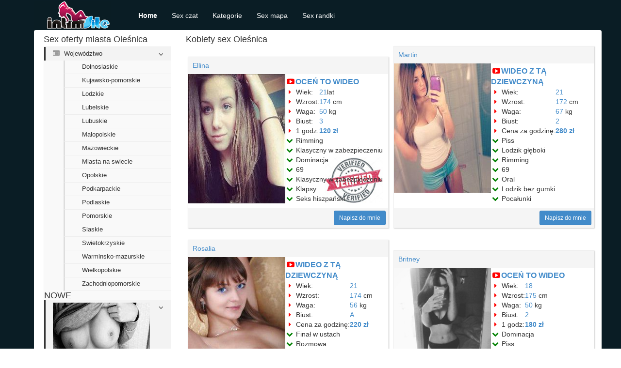

--- FILE ---
content_type: text/html
request_url: https://hostinganddomain.in/dolnoslaskie/kobiety-sex-olenica.php
body_size: 5794
content:
<!DOCTYPE html>
<html lang="pl">
    <head>
        <title>Sex oferty miasta Oleśnica | Serwis erotyczny - HOSTINGANDDOMAIN.IN</title>
         
		 
<link rel="shortcut icon" type="image/ico" href="/favicon.ico" />
		<meta charset="UTF-8"/>
        <meta name="viewport" content="width=device-width, initial-scale=1">
        <meta name="csrf-param" content="_csrf">
    <meta name="csrf-token" content="SzdVLlZyVlcAegQDBjcTOHN/ClRkIgUuBwZhfRpLLzwkQDFMCQU.Mw==">
        <meta name="keywords" content="Kobiety, sex, Oleśnica, Miłość klasyczna">
<meta name="description" content="Czy spotkałeś kogoś takiego? Zapraszam, przy mnie nie ma miejsca na rozczarowania. Chcesz mnie??? Oleśnica">
<link href="https://HOSTINGANDDOMAIN.IN/assets/28246117/css/bootstrap.min.css" rel="stylesheet">
<link href="https://HOSTINGANDDOMAIN.IN/assets/955116b/css/style.css" rel="stylesheet">
<link href="https://HOSTINGANDDOMAIN.IN/assets/cfab4196/css/font-awesome.min.css" rel="stylesheet">
<script src="https://HOSTINGANDDOMAIN.IN/assets/dd2c9731/jquery.min.js"></script>    </head>
    <body>
<!-- Go to www.addthis.com/dashboard to customize your tools --> <script type="text/javascript" src="//s7.addthis.com/js/300/addthis_widget.js#pubid=ra-5f51204a59c4c3d8"></script>
                <nav id="w0" class="makyw nadod" role="navigation"><div class="fahyj"><div class="faca"><button type="button" class="cibituz" data-toggle="collapse" data-target="#w0-collapse"><span class="nyqo">Toggle navigation</span>
<span class="zopyx"></span>
<span class="zopyx"></span>
<span class="zopyx"></span></button><a class="wixyd" href="https://HOSTINGANDDOMAIN.IN"><div class="gyjacuq najuf qeloc"></div></a></div><div id="w0-collapse" class="tisesir bugy"><ul id="w1" class="zotuli borusas kivu"><li class="reky"><a href="https://HOSTINGANDDOMAIN.IN">Home</a></li>
<li><a href="https://HOSTINGANDDOMAIN.IN/chat.html">Sex czat</a></li>
<li><a href="https://HOSTINGANDDOMAIN.IN/wojewodztwo.html">Kategorie</a></li>
<li><a href="https://HOSTINGANDDOMAIN.IN/map1.php">Sex mapa</a></li>
<li><a href="https://HOSTINGANDDOMAIN.IN/dziewczyna.php">Sex randki</a></li></ul>

        </div>
        <div class="pile fahyj">
            <div class="fahyj xogajyq">
    <div class="fitu">
        <div class="dabirem qeloc najuf">
            <div class="gopid">
    <h3 class="jasu huhaz">Sex oferty miasta Oleśnica</h3>
        <ul class="xysumyw" style="margin-bottom:10px;">
                    <li>
                <a data-toggle="collapse" href="#jobcol"><i class="popy loja"></i> Województwo</a>
                <ul id="jobcol" class="taky qixah tisesir puxyqi">
                    <li><ul>
<li><a href="https://HOSTINGANDDOMAIN.IN/dolnoslaskie/">Dolnoslaskie</a></li>
<li><a href="https://HOSTINGANDDOMAIN.IN/kujawsko-pomorskie/">Kujawsko-pomorskie</a></li>
<li><a href="https://HOSTINGANDDOMAIN.IN/lodzkie/">Lodzkie</a></li>
<li><a href="https://HOSTINGANDDOMAIN.IN/lubelskie/">Lubelskie</a></li>
<li><a href="https://HOSTINGANDDOMAIN.IN/lubuskie/">Lubuskie</a></li>
<li><a href="https://HOSTINGANDDOMAIN.IN/malopolskie/">Malopolskie</a></li>
<li><a href="https://HOSTINGANDDOMAIN.IN/mazowieckie/">Mazowieckie</a></li>
<li><a href="https://HOSTINGANDDOMAIN.IN/miasta-na-swiecie/">Miasta na swiecie</a></li>
<li><a href="https://HOSTINGANDDOMAIN.IN/opolskie/">Opolskie</a></li>
<li><a href="https://HOSTINGANDDOMAIN.IN/podkarpackie/">Podkarpackie</a></li>
<li><a href="https://HOSTINGANDDOMAIN.IN/podlaskie/">Podlaskie</a></li>
<li><a href="https://HOSTINGANDDOMAIN.IN/pomorskie/">Pomorskie</a></li>
<li><a href="https://HOSTINGANDDOMAIN.IN/slaskie/">Slaskie</a></li>
<li><a href="https://HOSTINGANDDOMAIN.IN/swietokrzyskie/">Swietokrzyskie</a></li>
<li><a href="https://HOSTINGANDDOMAIN.IN/warminsko-mazurskie/">Warminsko-mazurskie</a></li>
<li><a href="https://HOSTINGANDDOMAIN.IN/wielkopolskie/">Wielkopolskie</a></li>
<li><a href="https://HOSTINGANDDOMAIN.IN/zachodniopomorskie/">Zachodniopomorskie</a></li>
</ul>
</li>                </ul>
            </li>				    
			<h3 class="jasu huhaz">NOWE</h3>
             <li>   <a href="https://HOSTINGANDDOMAIN.IN/dziewczyna.php" target="_blank">
                                   <img src="https://HOSTINGANDDOMAIN.IN/image/773156-big-1-1460851200.jpg" alt="Prostytutka Alina Oleśnica">
                                </a></li> 
<li>   <a href="https://HOSTINGANDDOMAIN.IN/dziewczyna.php" target="_blank">
                                   <img src="https://HOSTINGANDDOMAIN.IN/image/thumb_1431036602906.jpg" alt="Kobieta Edita Oleśnica">
                                </a></li>
<li>   <a href="https://HOSTINGANDDOMAIN.IN/dziewczyna.php" target="_blank">
                                   <img src="https://HOSTINGANDDOMAIN.IN/image/775581-big-1-1461110400.jpg" alt="Dziwka Gemma Oleśnica">
                                </a></li>
<li>   <a href="https://HOSTINGANDDOMAIN.IN/dziewczyna.php" target="_blank">
                                   <img src="https://HOSTINGANDDOMAIN.IN/image/789726-big-1-1462579200.jpg" alt="Prostytutka Larissa Oleśnica">
                                </a></li>
<li>   <a href="https://HOSTINGANDDOMAIN.IN/dziewczyna.php" target="_blank">
                                   <img src="https://HOSTINGANDDOMAIN.IN/image/791804-big-1-1462752000.jpg" alt="Prostytutka Juliet Oleśnica">
                                </a></li>
<li>   <a href="https://HOSTINGANDDOMAIN.IN/dziewczyna.php" target="_blank">
                                   <img src="https://HOSTINGANDDOMAIN.IN/image/792201-big-1-1462838400.jpg" alt="Pani Elena Oleśnica">
                                </a></li>								
	</ul>

</div>
        </div>
<div class="nypo">
            <h1>Kobiety sex Oleśnica</h1>
            <div class="xizuq lyzozis">                
                <div class="zaxi lisam">
    <div class="kovoco"><h2><a href="https://HOSTINGANDDOMAIN.IN/dziewczyna.php">Ellina</a></h2></div>
    <div class="jyqo">
        <div class="cahu">
            <div class="fehazob">
   <a href="https://HOSTINGANDDOMAIN.IN/dziewczyna.php" target="_blank">
                                   <img src="https://HOSTINGANDDOMAIN.IN/image/774118-big-1-1460937600.jpg" alt="Pani Nadine Oleśnica">
                                </a>                             
            </div>
            <div class="fehazob zifapat davac">
                <div class="jyqo xogajyq">
                    <div class="cahu">
                        <div class="fehazob fixyfuf"><i class="popy bupod wyfe"></i><span><a href="https://HOSTINGANDDOMAIN.IN/dziewczyna.php">OCEŃ TO WIDEO</a></span></div> 
                    </div>
                </div>
                <div class="jyqo">
                                            <div class="cahu">
                            <div class="fehazob"><i class="popy cizefur wyfe"></i> Wiek:&nbsp;&nbsp;</div>
                            <div class="fehazob"><a href="#">21</a>lat</div>
                        </div>
                                                                    <div class="cahu">
                            <div class="fehazob"><i class="popy cizefur wyfe"></i> Wzrost:</div>
                            <div class="fehazob"><a href="#">174</a> cm</div>
                        </div>
                                                                    <div class="cahu">
                            <div class="fehazob"><i class="popy cizefur wyfe"></i> Waga:</div>
                            <div class="fehazob"><a href="#">50</a> kg</div>
                        </div>
                                                                    <div class="cahu">
                            <div class="fehazob"><i class="popy cizefur wyfe"></i> Biust:</div>
                            <div class="fehazob"><a href="#">3</a></div>
                        </div>
                                                                    <div class="cahu">
                            <div class="fehazob"><i class="popy cizefur wyfe"></i> 1 godz:</div>
                            <div class="fehazob">
                                <strong>
                                    <a href="#">120 zł</a>                                </strong></div>
                        </div>
                                                                                </div>
                <div class="jyqo">
                    <div class="cahu">
                        <div class="fehazob"><i class="popy huloqo wyfe"></i> Rimming</div>
                    </div>
                    <div class="cahu">
                        <div class="fehazob"><i class="popy huloqo wyfe"></i> Klasyczny w zabezpieczeniu</div>
                    </div>
					<div class="cahu">
                        <div class="fehazob"><i class="popy huloqo wyfe"></i> Dominacja</div>
                    </div>
					<div class="cahu">
                        <div class="fehazob"><i class="popy huloqo wyfe"></i> 69</div>
                    </div>
					<div class="cahu">
                        <div class="fehazob"><i class="popy huloqo wyfe"></i> Klasyczny w zabezpieczeniu</div>
                    </div>
										<div class="cahu">
                        <div class="fehazob"><i class="popy huloqo wyfe"></i> Klapsy</div>
                    </div>
										<div class="cahu">
                        <div class="fehazob"><i class="popy huloqo wyfe"></i> Seks hiszpański</div>
                    </div>
                    <div class="cahu">

                    </div>           
                </div>
            </div>
        </div>
    </div>    
    
    <div class="xaceroq"></div>
    <div class="jyfoseg">
        <a href="https://HOSTINGANDDOMAIN.IN/dziewczyna.php" target="_blank" class="giguj myruw todaj muwixa bucit">Napisz do mnie</a> 
    </div>
</div>
               <div class="zaxi lisam">
    <div class="kovoco"><h2><a href="https://HOSTINGANDDOMAIN.IN/dziewczyna.php">Martin</a></h2></div>
    <div class="jyqo">
        <div class="cahu">
            <div class="fehazob">
   <a href="https://HOSTINGANDDOMAIN.IN/dziewczyna.php" target="_blank">
                                   <img src="https://HOSTINGANDDOMAIN.IN/image/777684-big-1-1461283200.jpg" alt="Escort Viviana Oleśnica">
                                </a>                             
            </div>
            <div class="fehazob zifapat">
                <div class="jyqo xogajyq">
                    <div class="cahu">
                        <div class="fehazob fixyfuf"><i class="popy bupod wyfe"></i><span><a href="https://HOSTINGANDDOMAIN.IN/dziewczyna.php">WIDEO Z TĄ DZIEWCZYNĄ</a></span></div>
                    </div>
                </div>
                <div class="jyqo">
                                            <div class="cahu">
                            <div class="fehazob"><i class="popy cizefur wyfe"></i> Wiek:&nbsp;&nbsp;</div>
                            <div class="fehazob"><a href="#">21</a></div>
                        </div>
                                                                    <div class="cahu">
                            <div class="fehazob"><i class="popy cizefur wyfe"></i> Wzrost:</div>
                            <div class="fehazob"><a href="#">172</a> cm</div>
                        </div>
                                                                    <div class="cahu">
                            <div class="fehazob"><i class="popy cizefur wyfe"></i> Waga:</div>
                            <div class="fehazob"><a href="#">67</a> kg</div>
                        </div>
                                                                    <div class="cahu">
                            <div class="fehazob"><i class="popy cizefur wyfe"></i> Biust:</div>
                            <div class="fehazob"><a href="#">2</a></div>
                        </div>
                                                                    <div class="cahu">
                            <div class="fehazob"><i class="popy cizefur wyfe"></i> Cena za godzinę:</div>
                            <div class="fehazob">
                                <strong>
                                    <a href="#">280 zł</a>                                </strong></div>
                        </div>
                                                                                </div>
                <div class="jyqo">
                    <div class="cahu">
                        <div class="fehazob"><i class="popy huloqo wyfe"></i> Piss</div>
                    </div>
                    <div class="cahu">
                        <div class="fehazob"><i class="popy huloqo wyfe"></i> Lodzik głęboki</div>
                    </div>
					<div class="cahu">
                        <div class="fehazob"><i class="popy huloqo wyfe"></i> Rimming</div>
                    </div>
					<div class="cahu">
                        <div class="fehazob"><i class="popy huloqo wyfe"></i> 69</div>
                    </div>
					<div class="cahu">
                        <div class="fehazob"><i class="popy huloqo wyfe"></i> Oral</div>
                    </div>
										<div class="cahu">
                        <div class="fehazob"><i class="popy huloqo wyfe"></i> Lodzik bez gumki</div>
                    </div>
										<div class="cahu">
                        <div class="fehazob"><i class="popy huloqo wyfe"></i> Pocałunki</div>
                    </div>
                    <div class="cahu">

                    </div>           
                </div>
            </div>
        </div>
    </div>    
    
    <div class="xaceroq"></div>
    <div class="jyfoseg">
        <a href="https://HOSTINGANDDOMAIN.IN/dziewczyna.php" target="_blank" class="giguj myruw todaj muwixa bucit">Napisz do mnie</a>
    </div>
</div>
               <div class="zaxi lisam">
    <div class="kovoco"><h2><a href="https://HOSTINGANDDOMAIN.IN/dziewczyna.php">Rosalia</a></h2></div>
    <div class="jyqo">
        <div class="cahu">
            <div class="fehazob">
   <a href="https://HOSTINGANDDOMAIN.IN/dziewczyna.php" target="_blank">
                                   <img src="https://HOSTINGANDDOMAIN.IN/image/thumb_1498463470831.jpg" alt="Pani Serafina Oleśnica">
                                </a>                             
            </div>
            <div class="fehazob zifapat">
                <div class="jyqo xogajyq">
                    <div class="cahu">
                        <div class="fehazob fixyfuf"><i class="popy bupod wyfe"></i><span><a href="https://HOSTINGANDDOMAIN.IN/dziewczyna.php">WIDEO Z TĄ DZIEWCZYNĄ</a></span></div>
                    </div>
                </div>
                <div class="jyqo">
                                            <div class="cahu">
                            <div class="fehazob"><i class="popy cizefur wyfe"></i> Wiek:&nbsp;&nbsp;</div>
                            <div class="fehazob"><a href="#">21</a></div>
                        </div>
                                                                    <div class="cahu">
                            <div class="fehazob"><i class="popy cizefur wyfe"></i> Wzrost:</div>
                            <div class="fehazob"><a href="#">174</a> cm</div>
                        </div>
                                                                    <div class="cahu">
                            <div class="fehazob"><i class="popy cizefur wyfe"></i> Waga:</div>
                            <div class="fehazob"><a href="#">56</a> kg</div>
                        </div>
                                                                    <div class="cahu">
                            <div class="fehazob"><i class="popy cizefur wyfe"></i> Biust:</div>
                            <div class="fehazob"><a href="#">A</a></div>
                        </div>
                                                                    <div class="cahu">
                            <div class="fehazob"><i class="popy cizefur wyfe"></i> Cena za godzinę:</div>
                            <div class="fehazob">
                                <strong>
                                    <a href="#">220 zł</a>                                </strong></div>
                        </div>
                                                                                </div>
                <div class="jyqo">
                    <div class="cahu">
                        <div class="fehazob"><i class="popy huloqo wyfe"></i> Finał w ustach</div>
                    </div>
                    <div class="cahu">
                        <div class="fehazob"><i class="popy huloqo wyfe"></i> Rozmowa</div>
                    </div>
					<div class="cahu">
                        <div class="fehazob"><i class="popy huloqo wyfe"></i> Seks</div>
                    </div>
					<div class="cahu">
                        <div class="fehazob"><i class="popy huloqo wyfe"></i> Lodzik bez gumki</div>
                    </div>
					<div class="cahu">
                        <div class="fehazob"><i class="popy huloqo wyfe"></i> BDSM</div>
                    </div>
										<div class="cahu">
                        <div class="fehazob"><i class="popy huloqo wyfe"></i> Zmiany pozycji</div>
                    </div>
										<div class="cahu">
                        <div class="fehazob"><i class="popy huloqo wyfe"></i> Cunnilingus</div>
                    </div>
                    <div class="cahu">

                    </div>           
                </div>
            </div>
        </div>
    </div>    
    
    <div class="xaceroq"></div>
    <div class="jyfoseg">
        <a href="https://HOSTINGANDDOMAIN.IN/dziewczyna.php" target="_blank" class="giguj myruw todaj muwixa bucit">Szczegóły anonsu</a>
    </div>
</div>
               <div class="zaxi lisam">
    <div class="kovoco"><h2><a href="https://HOSTINGANDDOMAIN.IN/dziewczyna.php">Britney</a></h2></div>
    <div class="jyqo">
        <div class="cahu">
            <div class="fehazob">
   <a href="https://HOSTINGANDDOMAIN.IN/dziewczyna.php" target="_blank">
                                   <img src="https://HOSTINGANDDOMAIN.IN/image/762788-big-1-1459728000.jpg" alt="Escort Odile Oleśnica">
                                </a>                             
            </div>
            <div class="fehazob zifapat">
                <div class="jyqo xogajyq">
                    <div class="cahu">
                        <div class="fehazob fixyfuf"><i class="popy bupod wyfe"></i><span><a href="https://HOSTINGANDDOMAIN.IN/dziewczyna.php">OCEŃ TO WIDEO</a></span></div>
                    </div>
                </div>
                <div class="jyqo">
                                            <div class="cahu">
                            <div class="fehazob"><i class="popy cizefur wyfe"></i> Wiek:&nbsp;&nbsp;</div>
                            <div class="fehazob"><a href="#">18</a></div>
                        </div>
                                                                    <div class="cahu">
                            <div class="fehazob"><i class="popy cizefur wyfe"></i> Wzrost:</div>
                            <div class="fehazob"><a href="#">175</a> cm</div>
                        </div>
                                                                    <div class="cahu">
                            <div class="fehazob"><i class="popy cizefur wyfe"></i> Waga:</div>
                            <div class="fehazob"><a href="#">50</a> kg</div>
                        </div>
                                                                    <div class="cahu">
                            <div class="fehazob"><i class="popy cizefur wyfe"></i> Biust:</div>
                            <div class="fehazob"><a href="#">2</a></div>
                        </div>
                                                                    <div class="cahu">
                            <div class="fehazob"><i class="popy cizefur wyfe"></i> 1 godz:</div>
                            <div class="fehazob">
                                <strong>
                                    <a href="#">180 zł</a>                                </strong></div>
                        </div>
                                                                                </div>
                <div class="jyqo">
                    <div class="cahu">
                        <div class="fehazob"><i class="popy huloqo wyfe"></i> Dominacja</div>
                    </div>
                    <div class="cahu">
                        <div class="fehazob"><i class="popy huloqo wyfe"></i> Piss</div>
                    </div>
					<div class="cahu">
                        <div class="fehazob"><i class="popy huloqo wyfe"></i> Finał w ustach</div>
                    </div>
					<div class="cahu">
                        <div class="fehazob"><i class="popy huloqo wyfe"></i> Minetka</div>
                    </div>
					<div class="cahu">
                        <div class="fehazob"><i class="popy huloqo wyfe"></i> Oral</div>
                    </div>
										<div class="cahu">
                        <div class="fehazob"><i class="popy huloqo wyfe"></i> Rimming</div>
                    </div>
										<div class="cahu">
                        <div class="fehazob"><i class="popy huloqo wyfe"></i> Masaż body to body</div>
                    </div>
                    <div class="cahu">

                    </div>           
                </div>
            </div>
        </div>
    </div>    
    
    <div class="xaceroq"></div>
    <div class="jyfoseg">
        <a href="https://HOSTINGANDDOMAIN.IN/dziewczyna.php" target="_blank" class="giguj myruw todaj muwixa bucit">Szczegóły anonsu</a>
    </div>
</div>
               <div class="zaxi lisam">
    <div class="kovoco"><h2><a href="https://HOSTINGANDDOMAIN.IN/dziewczyna.php">Amaranta</a></h2></div>
    <div class="jyqo">
        <div class="cahu">
            <div class="fehazob">
   <a href="https://HOSTINGANDDOMAIN.IN/dziewczyna.php" target="_blank">
                                   <img src="https://HOSTINGANDDOMAIN.IN/image/thumb_147316883598.jpg" alt="Dziewczyna Venus Oleśnica">
                                </a>                             
            </div>
            <div class="fehazob zifapat davac">
                <div class="jyqo xogajyq">
                    <div class="cahu">
                        <div class="fehazob fixyfuf"><i class="popy bupod wyfe"></i><span><a href="https://HOSTINGANDDOMAIN.IN/dziewczyna.php">WIDEO Z TĄ DZIEWCZYNĄ</a></span></div>
                    </div>
                </div>
                <div class="jyqo">
                                            <div class="cahu">
                            <div class="fehazob"><i class="popy cizefur wyfe"></i> Wiek:&nbsp;&nbsp;</div>
                            <div class="fehazob"><a href="#">20</a></div>
                        </div>
                                                                    <div class="cahu">
                            <div class="fehazob"><i class="popy cizefur wyfe"></i> Wzrost:</div>
                            <div class="fehazob"><a href="#">178</a> cm</div>
                        </div>
                                                                    <div class="cahu">
                            <div class="fehazob"><i class="popy cizefur wyfe"></i> Waga:</div>
                            <div class="fehazob"><a href="#">48</a> kg</div>
                        </div>
                                                                    <div class="cahu">
                            <div class="fehazob"><i class="popy cizefur wyfe"></i> Biust:</div>
                            <div class="fehazob"><a href="#">1</a></div>
                        </div>
                                                                    <div class="cahu">
                            <div class="fehazob"><i class="popy cizefur wyfe"></i> Cena za godzinę:</div>
                            <div class="fehazob">
                                <strong>
                                    <a href="#">80 zł</a>                                </strong></div>
                        </div>
                                                                                </div>
                <div class="jyqo">
                    <div class="cahu">
                        <div class="fehazob"><i class="popy huloqo wyfe"></i> Klapsy</div>
                    </div>
                    <div class="cahu">
                        <div class="fehazob"><i class="popy huloqo wyfe"></i> Seks</div>
                    </div>
					<div class="cahu">
                        <div class="fehazob"><i class="popy huloqo wyfe"></i> Finał na piersi</div>
                    </div>
					<div class="cahu">
                        <div class="fehazob"><i class="popy huloqo wyfe"></i> Masaż</div>
                    </div>
					<div class="cahu">
                        <div class="fehazob"><i class="popy huloqo wyfe"></i> Klasyczny w zabezpieczeniu</div>
                    </div>
										<div class="cahu">
                        <div class="fehazob"><i class="popy huloqo wyfe"></i> Klapsy</div>
                    </div>
										<div class="cahu">
                        <div class="fehazob"><i class="popy huloqo wyfe"></i> Oral</div>
                    </div>
                    <div class="cahu">

                    </div>           
                </div>
            </div>
        </div>
    </div>    
    
    <div class="xaceroq"></div>
    <div class="jyfoseg">
        <a href="https://HOSTINGANDDOMAIN.IN/dziewczyna.php" target="_blank" class="giguj myruw todaj muwixa bucit">Napisz pochwałę</a>
    </div>
</div>
               <div class="zaxi lisam">
    <div class="kovoco"><h2><a href="https://HOSTINGANDDOMAIN.IN/dziewczyna.php">INES</a></h2></div>
    <div class="jyqo">
        <div class="cahu">
            <div class="fehazob">
   <a href="https://HOSTINGANDDOMAIN.IN/dziewczyna.php" target="_blank">
                                   <img src="https://HOSTINGANDDOMAIN.IN/image/792017-big-1-1462838400.jpg" alt="Kobieta Alda Oleśnica">
                                </a>                             
            </div>
            <div class="fehazob zifapat">
                <div class="jyqo xogajyq">
                    <div class="cahu">
                        <div class="fehazob fixyfuf"><i class="popy bupod wyfe"></i><span><a href="https://HOSTINGANDDOMAIN.IN/dziewczyna.php">WIDEO</a></span></div>
                    </div>
                </div>
                <div class="jyqo">
                                            <div class="cahu">
                            <div class="fehazob"><i class="popy cizefur wyfe"></i> Wiek:&nbsp;&nbsp;</div>
                            <div class="fehazob"><a href="#">21</a></div>
                        </div>
                                                                    <div class="cahu">
                            <div class="fehazob"><i class="popy cizefur wyfe"></i> Wzrost:</div>
                            <div class="fehazob"><a href="#">173</a> cm</div>
                        </div>
                                                                    <div class="cahu">
                            <div class="fehazob"><i class="popy cizefur wyfe"></i> Waga:</div>
                            <div class="fehazob"><a href="#">65</a> kg</div>
                        </div>
                                                                    <div class="cahu">
                            <div class="fehazob"><i class="popy cizefur wyfe"></i> Biust:</div>
                            <div class="fehazob"><a href="#">B</a></div>
                        </div>
                                                                    <div class="cahu">
                            <div class="fehazob"><i class="popy cizefur wyfe"></i> 1 godz:</div>
                            <div class="fehazob">
                                <strong>
                                    <a href="#">180 zł</a>                                </strong></div>
                        </div>
                                                                                </div>
                <div class="jyqo">
                    <div class="cahu">
                        <div class="fehazob"><i class="popy huloqo wyfe"></i> Klapsy</div>
                    </div>
                    <div class="cahu">
                        <div class="fehazob"><i class="popy huloqo wyfe"></i> Seks hiszpański</div>
                    </div>
					<div class="cahu">
                        <div class="fehazob"><i class="popy huloqo wyfe"></i> Dyskrecja</div>
                    </div>
					<div class="cahu">
                        <div class="fehazob"><i class="popy huloqo wyfe"></i> Namiętny seks</div>
                    </div>
					<div class="cahu">
                        <div class="fehazob"><i class="popy huloqo wyfe"></i> Klapsy</div>
                    </div>
										<div class="cahu">
                        <div class="fehazob"><i class="popy huloqo wyfe"></i> Zabawa wibratorem</div>
                    </div>
										<div class="cahu">
                        <div class="fehazob"><i class="popy huloqo wyfe"></i> Rozmowa</div>
                    </div>
                    <div class="cahu">

                    </div>           
                </div>
            </div>
        </div>
    </div>    
    
    <div class="xaceroq"></div>
    <div class="jyfoseg">
        <a href="https://HOSTINGANDDOMAIN.IN/dziewczyna.php" target="_blank" class="giguj myruw todaj muwixa bucit">Napisz do mnie</a>
    </div>
</div>
               <div class="zaxi lisam">
    <div class="kovoco"><h2><a href="https://HOSTINGANDDOMAIN.IN/dziewczyna.php">Rosetta</a></h2></div>
    <div class="jyqo">
        <div class="cahu">
            <div class="fehazob">
   <a href="https://HOSTINGANDDOMAIN.IN/dziewczyna.php" target="_blank">
                                   <img src="https://HOSTINGANDDOMAIN.IN/image/785067-big-1-1462060800.jpg" alt="Escort Margarita Oleśnica">
                                </a>                             
            </div>
            <div class="fehazob zifapat">
                <div class="jyqo xogajyq">
                    <div class="cahu">
                        <div class="fehazob fixyfuf"><i class="popy bupod wyfe"></i><span><a href="https://HOSTINGANDDOMAIN.IN/dziewczyna.php">OCEŃ TO WIDEO</a></span></div>
                    </div>
                </div>
                <div class="jyqo">
                                            <div class="cahu">
                            <div class="fehazob"><i class="popy cizefur wyfe"></i> Wiek:&nbsp;&nbsp;</div>
                            <div class="fehazob"><a href="#">21</a></div>
                        </div>
                                                                    <div class="cahu">
                            <div class="fehazob"><i class="popy cizefur wyfe"></i> Wzrost:</div>
                            <div class="fehazob"><a href="#">172</a> cm</div>
                        </div>
                                                                    <div class="cahu">
                            <div class="fehazob"><i class="popy cizefur wyfe"></i> Waga:</div>
                            <div class="fehazob"><a href="#">64</a> kg</div>
                        </div>
                                                                    <div class="cahu">
                            <div class="fehazob"><i class="popy cizefur wyfe"></i> Biust:</div>
                            <div class="fehazob"><a href="#">1</a></div>
                        </div>
                                                                    <div class="cahu">
                            <div class="fehazob"><i class="popy cizefur wyfe"></i> 1 godz:</div>
                            <div class="fehazob">
                                <strong>
                                    <a href="#">90 zł</a>                                </strong></div>
                        </div>
                                                                                </div>
                <div class="jyqo">
                    <div class="cahu">
                        <div class="fehazob"><i class="popy huloqo wyfe"></i> Fetysz stóp</div>
                    </div>
                    <div class="cahu">
                        <div class="fehazob"><i class="popy huloqo wyfe"></i> 69</div>
                    </div>
					<div class="cahu">
                        <div class="fehazob"><i class="popy huloqo wyfe"></i> Rimming</div>
                    </div>
					<div class="cahu">
                        <div class="fehazob"><i class="popy huloqo wyfe"></i> fbg(dopłata)</div>
                    </div>
					<div class="cahu">
                        <div class="fehazob"><i class="popy huloqo wyfe"></i> Seks w różnych pozycjach</div>
                    </div>
										<div class="cahu">
                        <div class="fehazob"><i class="popy huloqo wyfe"></i> Anal</div>
                    </div>
										<div class="cahu">
                        <div class="fehazob"><i class="popy huloqo wyfe"></i> Delikatne pocałunki</div>
                    </div>
                    <div class="cahu">

                    </div>           
                </div>
            </div>
        </div>
    </div>    
    
    <div class="xaceroq"></div>
    <div class="jyfoseg">
        <a href="https://HOSTINGANDDOMAIN.IN/dziewczyna.php" target="_blank" class="giguj myruw todaj muwixa bucit">Więcej zdjęć</a>
    </div>
</div>
               <div class="zaxi lisam">
    <div class="kovoco"><h2><a href="https://HOSTINGANDDOMAIN.IN/dziewczyna.php">Lisa</a></h2></div>
    <div class="jyqo">
        <div class="cahu">
            <div class="fehazob">
   <a href="https://HOSTINGANDDOMAIN.IN/dziewczyna.php" target="_blank">
                                   <img src="https://HOSTINGANDDOMAIN.IN/image/772130-big-1-1460764800.jpg" alt="Dziwka Albina Oleśnica">
                                </a>                             
            </div>
            <div class="fehazob zifapat davac">
                <div class="jyqo xogajyq">
                    <div class="cahu">
                        <div class="fehazob fixyfuf"><i class="popy bupod wyfe"></i><span><a href="https://HOSTINGANDDOMAIN.IN/dziewczyna.php">WIDEO</a></span></div>
                    </div>
                </div>
                <div class="jyqo">
                                            <div class="cahu">
                            <div class="fehazob"><i class="popy cizefur wyfe"></i> Wiek:&nbsp;&nbsp;</div>
                            <div class="fehazob"><a href="#">21</a></div>
                        </div>
                                                                    <div class="cahu">
                            <div class="fehazob"><i class="popy cizefur wyfe"></i> Wzrost:</div>
                            <div class="fehazob"><a href="#">160</a> cm</div>
                        </div>
                                                                    <div class="cahu">
                            <div class="fehazob"><i class="popy cizefur wyfe"></i> Waga:</div>
                            <div class="fehazob"><a href="#">65</a> kg</div>
                        </div>
                                                                    <div class="cahu">
                            <div class="fehazob"><i class="popy cizefur wyfe"></i> Biust:</div>
                            <div class="fehazob"><a href="#">2</a></div>
                        </div>
                                                                    <div class="cahu">
                            <div class="fehazob"><i class="popy cizefur wyfe"></i> 1 godz:</div>
                            <div class="fehazob">
                                <strong>
                                    <a href="#">280 zł</a>                                </strong></div>
                        </div>
                                                                                </div>
                <div class="jyqo">
                    <div class="cahu">
                        <div class="fehazob"><i class="popy huloqo wyfe"></i> Klapsy</div>
                    </div>
                    <div class="cahu">
                        <div class="fehazob"><i class="popy huloqo wyfe"></i> Fetysze</div>
                    </div>
					<div class="cahu">
                        <div class="fehazob"><i class="popy huloqo wyfe"></i> Miłość klasyczna</div>
                    </div>
					<div class="cahu">
                        <div class="fehazob"><i class="popy huloqo wyfe"></i> Piss w Oleśnica</div>
                    </div>
					<div class="cahu">
                        <div class="fehazob"><i class="popy huloqo wyfe"></i> BDSM</div>
                    </div>
										<div class="cahu">
                        <div class="fehazob"><i class="popy huloqo wyfe"></i> Seks w różnych pozycjach</div>
                    </div>
										<div class="cahu">
                        <div class="fehazob"><i class="popy huloqo wyfe"></i> Minetka</div>
                    </div>
                    <div class="cahu">

                    </div>           
                </div>
            </div>
        </div>
    </div>    
    
    <div class="xaceroq"></div>
    <div class="jyfoseg">
        <a href="https://HOSTINGANDDOMAIN.IN/dziewczyna.php" target="_blank" class="giguj myruw todaj muwixa bucit">Napisz do mnie</a>
    </div>
</div>
               <div class="zaxi lisam">
    <div class="kovoco"><h2><a href="https://HOSTINGANDDOMAIN.IN/dziewczyna.php">Catarina</a></h2></div>
    <div class="jyqo">
        <div class="cahu">
            <div class="fehazob">
   <a href="https://HOSTINGANDDOMAIN.IN/dziewczyna.php" target="_blank">
                                   <img src="https://HOSTINGANDDOMAIN.IN/image/789797-big-1-1462579200.jpg" alt="Dziwka Bianca Oleśnica">
                                </a>                             
            </div>
            <div class="fehazob zifapat">
                <div class="jyqo xogajyq">
                    <div class="cahu">
                        <div class="fehazob fixyfuf"><i class="popy bupod wyfe"></i><span><a href="https://HOSTINGANDDOMAIN.IN/dziewczyna.php">WIDEO Z TĄ DZIEWCZYNĄ</a></span></div>
                    </div>
                </div>
                <div class="jyqo">
                                            <div class="cahu">
                            <div class="fehazob"><i class="popy cizefur wyfe"></i> Wiek:&nbsp;&nbsp;</div>
                            <div class="fehazob"><a href="#">20</a></div>
                        </div>
                                                                    <div class="cahu">
                            <div class="fehazob"><i class="popy cizefur wyfe"></i> Wzrost:</div>
                            <div class="fehazob"><a href="#">179</a> cm</div>
                        </div>
                                                                    <div class="cahu">
                            <div class="fehazob"><i class="popy cizefur wyfe"></i> Waga:</div>
                            <div class="fehazob"><a href="#">67</a> kg</div>
                        </div>
                                                                    <div class="cahu">
                            <div class="fehazob"><i class="popy cizefur wyfe"></i> Biust:</div>
                            <div class="fehazob"><a href="#">3</a></div>
                        </div>
                                                                    <div class="cahu">
                            <div class="fehazob"><i class="popy cizefur wyfe"></i> 1 godz:</div>
                            <div class="fehazob">
                                <strong>
                                    <a href="#">180 zł</a>                                </strong></div>
                        </div>
                                                                                </div>
                <div class="jyqo">
                    <div class="cahu">
                        <div class="fehazob"><i class="popy huloqo wyfe"></i> Delikatne pocałunki</div>
                    </div>
                    <div class="cahu">
                        <div class="fehazob"><i class="popy huloqo wyfe"></i> BDSM</div>
                    </div>
					<div class="cahu">
                        <div class="fehazob"><i class="popy huloqo wyfe"></i> Cunnilingus</div>
                    </div>
					<div class="cahu">
                        <div class="fehazob"><i class="popy huloqo wyfe"></i> Lodzik bez gumki</div>
                    </div>
					<div class="cahu">
                        <div class="fehazob"><i class="popy huloqo wyfe"></i> BDSM</div>
                    </div>
										<div class="cahu">
                        <div class="fehazob"><i class="popy huloqo wyfe"></i> Finał na piersiach</div>
                    </div>
										<div class="cahu">
                        <div class="fehazob"><i class="popy huloqo wyfe"></i> Masaż relaksacyjny</div>
                    </div>
                    <div class="cahu">

                    </div>           
                </div>
            </div>
        </div>
    </div>    
    
    <div class="xaceroq"></div>
    <div class="jyfoseg">
        <a href="https://HOSTINGANDDOMAIN.IN/dziewczyna.php" target="_blank" class="giguj myruw todaj muwixa bucit">Napisz pochwałę</a>
    </div>
</div>
               <div class="zaxi lisam">
    <div class="kovoco"><h2><a href="https://HOSTINGANDDOMAIN.IN/dziewczyna.php">Odile</a></h2></div>
    <div class="jyqo">
        <div class="cahu">
            <div class="fehazob">
   <a href="https://HOSTINGANDDOMAIN.IN/dziewczyna.php" target="_blank">
                                   <img src="https://HOSTINGANDDOMAIN.IN/image/775856-big-1-1461110400.jpg" alt="Kobieta Adelfina Oleśnica">
                                </a>                             
            </div>
            <div class="fehazob zifapat">
                <div class="jyqo xogajyq">
                    <div class="cahu">
                        <div class="fehazob fixyfuf"><i class="popy bupod wyfe"></i><span><a href="https://HOSTINGANDDOMAIN.IN/dziewczyna.php">WIDEO Z TĄ DZIEWCZYNĄ</a></span></div>
                    </div>
                </div>
                <div class="jyqo">
                                            <div class="cahu">
                            <div class="fehazob"><i class="popy cizefur wyfe"></i> Wiek:&nbsp;&nbsp;</div>
                            <div class="fehazob"><a href="#">21</a></div>
                        </div>
                                                                    <div class="cahu">
                            <div class="fehazob"><i class="popy cizefur wyfe"></i> Wzrost:</div>
                            <div class="fehazob"><a href="#">170</a> cm</div>
                        </div>
                                                                    <div class="cahu">
                            <div class="fehazob"><i class="popy cizefur wyfe"></i> Waga:</div>
                            <div class="fehazob"><a href="#">67</a> kg</div>
                        </div>
                                                                    <div class="cahu">
                            <div class="fehazob"><i class="popy cizefur wyfe"></i> Biust:</div>
                            <div class="fehazob"><a href="#">4</a></div>
                        </div>
                                                                    <div class="cahu">
                            <div class="fehazob"><i class="popy cizefur wyfe"></i> 1 godz:</div>
                            <div class="fehazob">
                                <strong>
                                    <a href="#">80 zł</a>                                </strong></div>
                        </div>
                                                                                </div>
                <div class="jyqo">
                    <div class="cahu">
                        <div class="fehazob"><i class="popy huloqo wyfe"></i> Wspólna kąpiel</div>
                    </div>
                    <div class="cahu">
                        <div class="fehazob"><i class="popy huloqo wyfe"></i> Rozmowa</div>
                    </div>
					<div class="cahu">
                        <div class="fehazob"><i class="popy huloqo wyfe"></i> Zabawa wibratorem</div>
                    </div>
					<div class="cahu">
                        <div class="fehazob"><i class="popy huloqo wyfe"></i> Masaż</div>
                    </div>
					<div class="cahu">
                        <div class="fehazob"><i class="popy huloqo wyfe"></i> Finał na piersiach</div>
                    </div>
										<div class="cahu">
                        <div class="fehazob"><i class="popy huloqo wyfe"></i> Zmiany pozycji</div>
                    </div>
										<div class="cahu">
                        <div class="fehazob"><i class="popy huloqo wyfe"></i> Zmiany pozycji</div>
                    </div>
                    <div class="cahu">

                    </div>           
                </div>
            </div>
        </div>
    </div>    
    
    <div class="xaceroq"></div>
    <div class="jyfoseg">
        <a href="https://HOSTINGANDDOMAIN.IN/dziewczyna.php" target="_blank" class="giguj myruw todaj muwixa bucit">Więcej zdjęć</a>
    </div>
</div>
               <div class="zaxi lisam">
    <div class="kovoco"><h2><a href="https://HOSTINGANDDOMAIN.IN/dziewczyna.php">Caprice</a></h2></div>
    <div class="jyqo">
        <div class="cahu">
            <div class="fehazob">
   <a href="https://HOSTINGANDDOMAIN.IN/dziewczyna.php" target="_blank">
                                   <img src="https://HOSTINGANDDOMAIN.IN/image/791795-big-1-1462752000.jpg" alt="Prostytutka Odile Oleśnica">
                                </a>                             
            </div>
            <div class="fehazob zifapat">
                <div class="jyqo xogajyq">
                    <div class="cahu">
                        <div class="fehazob fixyfuf"><i class="popy bupod wyfe"></i><span><a href="https://HOSTINGANDDOMAIN.IN/dziewczyna.php">WIDEO Z TĄ DZIEWCZYNĄ</a></span></div>
                    </div>
                </div>
                <div class="jyqo">
                                            <div class="cahu">
                            <div class="fehazob"><i class="popy cizefur wyfe"></i> Wiek:&nbsp;&nbsp;</div>
                            <div class="fehazob"><a href="#">29</a></div>
                        </div>
                                                                    <div class="cahu">
                            <div class="fehazob"><i class="popy cizefur wyfe"></i> Wzrost:</div>
                            <div class="fehazob"><a href="#">160</a> cm</div>
                        </div>
                                                                    <div class="cahu">
                            <div class="fehazob"><i class="popy cizefur wyfe"></i> Waga:</div>
                            <div class="fehazob"><a href="#">66</a> kg</div>
                        </div>
                                                                    <div class="cahu">
                            <div class="fehazob"><i class="popy cizefur wyfe"></i> Biust:</div>
                            <div class="fehazob"><a href="#">Małe</a></div>
                        </div>
                                                                    <div class="cahu">
                            <div class="fehazob"><i class="popy cizefur wyfe"></i> 1 godz:</div>
                            <div class="fehazob">
                                <strong>
                                    <a href="#">220 zł</a>                                </strong></div>
                        </div>
                                                                                </div>
                <div class="jyqo">
                    <div class="cahu">
                        <div class="fehazob"><i class="popy huloqo wyfe"></i> fbg(dopłata)</div>
                    </div>
                    <div class="cahu">
                        <div class="fehazob"><i class="popy huloqo wyfe"></i> Finał na twarz</div>
                    </div>
					<div class="cahu">
                        <div class="fehazob"><i class="popy huloqo wyfe"></i> Finał na ciało</div>
                    </div>
					<div class="cahu">
                        <div class="fehazob"><i class="popy huloqo wyfe"></i> Finał na piersi</div>
                    </div>
					<div class="cahu">
                        <div class="fehazob"><i class="popy huloqo wyfe"></i> Fetysz stóp</div>
                    </div>
										<div class="cahu">
                        <div class="fehazob"><i class="popy huloqo wyfe"></i> Pocałunki</div>
                    </div>
										<div class="cahu">
                        <div class="fehazob"><i class="popy huloqo wyfe"></i> Finał na twarz</div>
                    </div>
                    <div class="cahu">

                    </div>           
                </div>
            </div>
        </div>
    </div>    
    
    <div class="xaceroq"></div>
    <div class="jyfoseg">
        <a href="https://HOSTINGANDDOMAIN.IN/dziewczyna.php" target="_blank" class="giguj myruw todaj muwixa bucit">Pokaż numer</a>
    </div>
</div>
               <div class="zaxi lisam">
    <div class="kovoco"><h2><a href="https://HOSTINGANDDOMAIN.IN/dziewczyna.php">Haley</a></h2></div>
    <div class="jyqo">
        <div class="cahu">
            <div class="fehazob">
   <a href="https://HOSTINGANDDOMAIN.IN/dziewczyna.php" target="_blank">
                                   <img src="https://HOSTINGANDDOMAIN.IN/image/783173-big-1-1461801600.jpg" alt="Dziwka Edita Oleśnica">
                                </a>                             
            </div>
            <div class="fehazob zifapat">
                <div class="jyqo xogajyq">
                    <div class="cahu">
                        <div class="fehazob fixyfuf"><i class="popy bupod wyfe"></i><span><a href="https://HOSTINGANDDOMAIN.IN/dziewczyna.php">OCEŃ TO WIDEO</a></span></div>
                    </div>
                </div>
                <div class="jyqo">
                                            <div class="cahu">
                            <div class="fehazob"><i class="popy cizefur wyfe"></i> Wiek:&nbsp;&nbsp;</div>
                            <div class="fehazob"><a href="#">29</a></div>
                        </div>
                                                                    <div class="cahu">
                            <div class="fehazob"><i class="popy cizefur wyfe"></i> Wzrost:</div>
                            <div class="fehazob"><a href="#">153</a> cm</div>
                        </div>
                                                                    <div class="cahu">
                            <div class="fehazob"><i class="popy cizefur wyfe"></i> Waga:</div>
                            <div class="fehazob"><a href="#">62</a> kg</div>
                        </div>
                                                                    <div class="cahu">
                            <div class="fehazob"><i class="popy cizefur wyfe"></i> Biust:</div>
                            <div class="fehazob"><a href="#">Selikon</a></div>
                        </div>
                                                                    <div class="cahu">
                            <div class="fehazob"><i class="popy cizefur wyfe"></i> 1 godz:</div>
                            <div class="fehazob">
                                <strong>
                                    <a href="#">180 zł</a>                                </strong></div>
                        </div>
                                                                                </div>
                <div class="jyqo">
                    <div class="cahu">
                        <div class="fehazob"><i class="popy huloqo wyfe"></i> Seks</div>
                    </div>
                    <div class="cahu">
                        <div class="fehazob"><i class="popy huloqo wyfe"></i> Namiętny seks</div>
                    </div>
					<div class="cahu">
                        <div class="fehazob"><i class="popy huloqo wyfe"></i> BDSM</div>
                    </div>
					<div class="cahu">
                        <div class="fehazob"><i class="popy huloqo wyfe"></i> Podduszanie</div>
                    </div>
					<div class="cahu">
                        <div class="fehazob"><i class="popy huloqo wyfe"></i> 69</div>
                    </div>
										<div class="cahu">
                        <div class="fehazob"><i class="popy huloqo wyfe"></i> BDSM</div>
                    </div>
										<div class="cahu">
                        <div class="fehazob"><i class="popy huloqo wyfe"></i> Minetka</div>
                    </div>
                    <div class="cahu">

                    </div>           
                </div>
            </div>
        </div>
    </div>    
    
    <div class="xaceroq"></div>
    <div class="jyfoseg">
        <a href="https://HOSTINGANDDOMAIN.IN/dziewczyna.php" target="_blank" class="giguj myruw todaj muwixa bucit">Szczegóły anonsu</a>
    </div>
</div>
               <div class="zaxi lisam">
    <div class="kovoco"><h2><a href="https://HOSTINGANDDOMAIN.IN/dziewczyna.php">Armel</a></h2></div>
    <div class="jyqo">
        <div class="cahu">
            <div class="fehazob">
   <a href="https://HOSTINGANDDOMAIN.IN/dziewczyna.php" target="_blank">
                                   <img src="https://HOSTINGANDDOMAIN.IN/image/762792-big-1-1459728000.jpg" alt="Escort Amber Oleśnica">
                                </a>                             
            </div>
            <div class="fehazob zifapat davac">
                <div class="jyqo xogajyq">
                    <div class="cahu">
                        <div class="fehazob fixyfuf"><i class="popy bupod wyfe"></i><span><a href="https://HOSTINGANDDOMAIN.IN/dziewczyna.php">WIDEO</a></span></div>
                    </div>
                </div>
                <div class="jyqo">
                                            <div class="cahu">
                            <div class="fehazob"><i class="popy cizefur wyfe"></i> Wiek:&nbsp;&nbsp;</div>
                            <div class="fehazob"><a href="#">23</a></div>
                        </div>
                                                                    <div class="cahu">
                            <div class="fehazob"><i class="popy cizefur wyfe"></i> Wzrost:</div>
                            <div class="fehazob"><a href="#">169</a> cm</div>
                        </div>
                                                                    <div class="cahu">
                            <div class="fehazob"><i class="popy cizefur wyfe"></i> Waga:</div>
                            <div class="fehazob"><a href="#">51</a> kg</div>
                        </div>
                                                                    <div class="cahu">
                            <div class="fehazob"><i class="popy cizefur wyfe"></i> Biust:</div>
                            <div class="fehazob"><a href="#">B</a></div>
                        </div>
                                                                    <div class="cahu">
                            <div class="fehazob"><i class="popy cizefur wyfe"></i> 1 godz:</div>
                            <div class="fehazob">
                                <strong>
                                    <a href="#">280 zł</a>                                </strong></div>
                        </div>
                                                                                </div>
                <div class="jyqo">
                    <div class="cahu">
                        <div class="fehazob"><i class="popy huloqo wyfe"></i> fbg(dopłata)</div>
                    </div>
                    <div class="cahu">
                        <div class="fehazob"><i class="popy huloqo wyfe"></i> Dominacja</div>
                    </div>
					<div class="cahu">
                        <div class="fehazob"><i class="popy huloqo wyfe"></i> Masaż body to body</div>
                    </div>
					<div class="cahu">
                        <div class="fehazob"><i class="popy huloqo wyfe"></i> Pocałunki</div>
                    </div>
					<div class="cahu">
                        <div class="fehazob"><i class="popy huloqo wyfe"></i> Lodzik</div>
                    </div>
										<div class="cahu">
                        <div class="fehazob"><i class="popy huloqo wyfe"></i> Seks w gumce</div>
                    </div>
										<div class="cahu">
                        <div class="fehazob"><i class="popy huloqo wyfe"></i> Finał na twarz</div>
                    </div>
                    <div class="cahu">

                    </div>           
                </div>
            </div>
        </div>
    </div>    
    
    <div class="xaceroq"></div>
    <div class="jyfoseg">
        <a href="https://HOSTINGANDDOMAIN.IN/dziewczyna.php" target="_blank" class="giguj myruw todaj muwixa bucit">Napisz do mnie</a>
    </div>
</div>
               <div class="zaxi lisam">
    <div class="kovoco"><h2><a href="https://HOSTINGANDDOMAIN.IN/dziewczyna.php">Elenin</a></h2></div>
    <div class="jyqo">
        <div class="cahu">
            <div class="fehazob">
   <a href="https://HOSTINGANDDOMAIN.IN/dziewczyna.php" target="_blank">
                                   <img src="https://HOSTINGANDDOMAIN.IN/image/762792-big-1-1459728000.jpg" alt="Escort Rosalva Oleśnica">
                                </a>                             
            </div>
            <div class="fehazob zifapat">
                <div class="jyqo xogajyq">
                    <div class="cahu">
                        <div class="fehazob fixyfuf"><i class="popy bupod wyfe"></i><span><a href="https://HOSTINGANDDOMAIN.IN/dziewczyna.php">WIDEO Z TĄ DZIEWCZYNĄ</a></span></div>
                    </div>
                </div>
                <div class="jyqo">
                                            <div class="cahu">
                            <div class="fehazob"><i class="popy cizefur wyfe"></i> Wiek:&nbsp;&nbsp;</div>
                            <div class="fehazob"><a href="#">22</a></div>
                        </div>
                                                                    <div class="cahu">
                            <div class="fehazob"><i class="popy cizefur wyfe"></i> Wzrost:</div>
                            <div class="fehazob"><a href="#">178</a> cm</div>
                        </div>
                                                                    <div class="cahu">
                            <div class="fehazob"><i class="popy cizefur wyfe"></i> Waga:</div>
                            <div class="fehazob"><a href="#">63</a> kg</div>
                        </div>
                                                                    <div class="cahu">
                            <div class="fehazob"><i class="popy cizefur wyfe"></i> Biust:</div>
                            <div class="fehazob"><a href="#">4</a></div>
                        </div>
                                                                    <div class="cahu">
                            <div class="fehazob"><i class="popy cizefur wyfe"></i> 1 godz:</div>
                            <div class="fehazob">
                                <strong>
                                    <a href="#">220 zł</a>                                </strong></div>
                        </div>
                                                                                </div>
                <div class="jyqo">
                    <div class="cahu">
                        <div class="fehazob"><i class="popy huloqo wyfe"></i> Cunnilingus</div>
                    </div>
                    <div class="cahu">
                        <div class="fehazob"><i class="popy huloqo wyfe"></i> Seks hiszpański</div>
                    </div>
					<div class="cahu">
                        <div class="fehazob"><i class="popy huloqo wyfe"></i> Anal</div>
                    </div>
					<div class="cahu">
                        <div class="fehazob"><i class="popy huloqo wyfe"></i> fbg(dopłata)</div>
                    </div>
					<div class="cahu">
                        <div class="fehazob"><i class="popy huloqo wyfe"></i> Seks w gumce</div>
                    </div>
										<div class="cahu">
                        <div class="fehazob"><i class="popy huloqo wyfe"></i> Seks w gumce</div>
                    </div>
										<div class="cahu">
                        <div class="fehazob"><i class="popy huloqo wyfe"></i> BDSM</div>
                    </div>
                    <div class="cahu">

                    </div>           
                </div>
            </div>
        </div>
    </div>    
    
    <div class="xaceroq"></div>
    <div class="jyfoseg">
        <a href="https://HOSTINGANDDOMAIN.IN/dziewczyna.php" target="_blank" class="giguj myruw todaj muwixa bucit">Szczegóły anonsu</a>
    </div>
</div>
               <div class="zaxi lisam">
    <div class="kovoco"><h2><a href="https://HOSTINGANDDOMAIN.IN/dziewczyna.php">20 years Model Allegriya</a></h2></div>
    <div class="jyqo">
        <div class="cahu">
            <div class="fehazob">
   <a href="https://HOSTINGANDDOMAIN.IN/dziewczyna.php" target="_blank">
                                   <img src="https://HOSTINGANDDOMAIN.IN/image/image-284.jpg" alt="Escort Elena Oleśnica">
                                </a>                             
            </div>
            <div class="fehazob zifapat">
                <div class="jyqo xogajyq">
                    <div class="cahu">
                        <div class="fehazob fixyfuf"><i class="popy bupod wyfe"></i><span><a href="https://HOSTINGANDDOMAIN.IN/dziewczyna.php">WIDEO Z TĄ DZIEWCZYNĄ</a></span></div>
                    </div>
                </div>
                <div class="jyqo">
                                            <div class="cahu">
                            <div class="fehazob"><i class="popy cizefur wyfe"></i> Wiek:&nbsp;&nbsp;</div>
                            <div class="fehazob"><a href="#">18</a></div>
                        </div>
                                                                    <div class="cahu">
                            <div class="fehazob"><i class="popy cizefur wyfe"></i> Wzrost:</div>
                            <div class="fehazob"><a href="#">162</a> cm</div>
                        </div>
                                                                    <div class="cahu">
                            <div class="fehazob"><i class="popy cizefur wyfe"></i> Waga:</div>
                            <div class="fehazob"><a href="#">61</a> kg</div>
                        </div>
                                                                    <div class="cahu">
                            <div class="fehazob"><i class="popy cizefur wyfe"></i> Biust:</div>
                            <div class="fehazob"><a href="#">Małe</a></div>
                        </div>
                                                                    <div class="cahu">
                            <div class="fehazob"><i class="popy cizefur wyfe"></i> 1 godz:</div>
                            <div class="fehazob">
                                <strong>
                                    <a href="#">150 zł</a>                                </strong></div>
                        </div>
                                                                                </div>
                <div class="jyqo">
                    <div class="cahu">
                        <div class="fehazob"><i class="popy huloqo wyfe"></i> Seks klasyczny</div>
                    </div>
                    <div class="cahu">
                        <div class="fehazob"><i class="popy huloqo wyfe"></i> Seks</div>
                    </div>
					<div class="cahu">
                        <div class="fehazob"><i class="popy huloqo wyfe"></i> Finał na ciało</div>
                    </div>
					<div class="cahu">
                        <div class="fehazob"><i class="popy huloqo wyfe"></i> Dominacja</div>
                    </div>
					<div class="cahu">
                        <div class="fehazob"><i class="popy huloqo wyfe"></i> Piss</div>
                    </div>
										<div class="cahu">
                        <div class="fehazob"><i class="popy huloqo wyfe"></i> Fetysz stóp</div>
                    </div>
										<div class="cahu">
                        <div class="fehazob"><i class="popy huloqo wyfe"></i> Lodzik</div>
                    </div>
                    <div class="cahu">

                    </div>           
                </div>
            </div>
        </div>
    </div>    
    
    <div class="xaceroq"></div>
    <div class="jyfoseg">
        <a href="https://HOSTINGANDDOMAIN.IN/dziewczyna.php" target="_blank" class="giguj myruw todaj muwixa bucit">Szczegóły anonsu</a>
    </div>
</div>
               <div class="zaxi lisam">
    <div class="kovoco"><h2><a href="https://HOSTINGANDDOMAIN.IN/dziewczyna.php">Thai Female Lada</a></h2></div>
    <div class="jyqo">
        <div class="cahu">
            <div class="fehazob">
   <a href="https://HOSTINGANDDOMAIN.IN/dziewczyna.php" target="_blank">
                                   <img src="https://HOSTINGANDDOMAIN.IN/image/791391-big-1-1462752000.jpg" alt="Dziewczyna Allegra Oleśnica">
                                </a>                             
            </div>
            <div class="fehazob zifapat">
                <div class="jyqo xogajyq">
                    <div class="cahu">
                        <div class="fehazob fixyfuf"><i class="popy bupod wyfe"></i><span><a href="https://HOSTINGANDDOMAIN.IN/dziewczyna.php">WIDEO</a></span></div>
                    </div>
                </div>
                <div class="jyqo">
                                            <div class="cahu">
                            <div class="fehazob"><i class="popy cizefur wyfe"></i> Wiek:&nbsp;&nbsp;</div>
                            <div class="fehazob"><a href="#">29</a></div>
                        </div>
                                                                    <div class="cahu">
                            <div class="fehazob"><i class="popy cizefur wyfe"></i> Wzrost:</div>
                            <div class="fehazob"><a href="#">149</a> cm</div>
                        </div>
                                                                    <div class="cahu">
                            <div class="fehazob"><i class="popy cizefur wyfe"></i> Waga:</div>
                            <div class="fehazob"><a href="#">46</a> kg</div>
                        </div>
                                                                    <div class="cahu">
                            <div class="fehazob"><i class="popy cizefur wyfe"></i> Biust:</div>
                            <div class="fehazob"><a href="#">AA</a></div>
                        </div>
                                                                    <div class="cahu">
                            <div class="fehazob"><i class="popy cizefur wyfe"></i> 1 godz:</div>
                            <div class="fehazob">
                                <strong>
                                    <a href="#">120 zł</a>                                </strong></div>
                        </div>
                                                                                </div>
                <div class="jyqo">
                    <div class="cahu">
                        <div class="fehazob"><i class="popy huloqo wyfe"></i> Lodzik</div>
                    </div>
                    <div class="cahu">
                        <div class="fehazob"><i class="popy huloqo wyfe"></i> Piss</div>
                    </div>
					<div class="cahu">
                        <div class="fehazob"><i class="popy huloqo wyfe"></i> Rimming</div>
                    </div>
					<div class="cahu">
                        <div class="fehazob"><i class="popy huloqo wyfe"></i> Wielokrotność</div>
                    </div>
					<div class="cahu">
                        <div class="fehazob"><i class="popy huloqo wyfe"></i> Seks w różnych pozycjach</div>
                    </div>
										<div class="cahu">
                        <div class="fehazob"><i class="popy huloqo wyfe"></i> Finał w ustach</div>
                    </div>
										<div class="cahu">
                        <div class="fehazob"><i class="popy huloqo wyfe"></i> Pieszczoty</div>
                    </div>
                    <div class="cahu">

                    </div>           
                </div>
            </div>
        </div>
    </div>    
    
    <div class="xaceroq"></div>
    <div class="jyfoseg">
        <a href="https://HOSTINGANDDOMAIN.IN/dziewczyna.php" target="_blank" class="giguj myruw todaj muwixa bucit">Napisz do mnie</a>
    </div>
</div>
               <div class="zaxi lisam">
    <div class="kovoco"><h2><a href="https://HOSTINGANDDOMAIN.IN/dziewczyna.php">Albina</a></h2></div>
    <div class="jyqo">
        <div class="cahu">
            <div class="fehazob">
   <a href="https://HOSTINGANDDOMAIN.IN/dziewczyna.php" target="_blank">
                                   <img src="https://HOSTINGANDDOMAIN.IN/image/792539-big-1-1462838400.jpg" alt="Prostytutka Vasilisa Oleśnica">
                                </a>                             
            </div>
            <div class="fehazob zifapat">
                <div class="jyqo xogajyq">
                    <div class="cahu">
                        <div class="fehazob fixyfuf"><i class="popy bupod wyfe"></i><span><a href="https://HOSTINGANDDOMAIN.IN/dziewczyna.php">WIDEO Z TĄ DZIEWCZYNĄ</a></span></div>
                    </div>
                </div>
                <div class="jyqo">
                                            <div class="cahu">
                            <div class="fehazob"><i class="popy cizefur wyfe"></i> Wiek:&nbsp;&nbsp;</div>
                            <div class="fehazob"><a href="#">20</a></div>
                        </div>
                                                                    <div class="cahu">
                            <div class="fehazob"><i class="popy cizefur wyfe"></i> Wzrost:</div>
                            <div class="fehazob"><a href="#">184</a> cm</div>
                        </div>
                                                                    <div class="cahu">
                            <div class="fehazob"><i class="popy cizefur wyfe"></i> Waga:</div>
                            <div class="fehazob"><a href="#">60</a> kg</div>
                        </div>
                                                                    <div class="cahu">
                            <div class="fehazob"><i class="popy cizefur wyfe"></i> Biust:</div>
                            <div class="fehazob"><a href="#">3</a></div>
                        </div>
                                                                    <div class="cahu">
                            <div class="fehazob"><i class="popy cizefur wyfe"></i> 1 godz:</div>
                            <div class="fehazob">
                                <strong>
                                    <a href="#">250 zł</a>                                </strong></div>
                        </div>
                                                                                </div>
                <div class="jyqo">
                    <div class="cahu">
                        <div class="fehazob"><i class="popy huloqo wyfe"></i> Klasyczny w zabezpieczeniu</div>
                    </div>
                    <div class="cahu">
                        <div class="fehazob"><i class="popy huloqo wyfe"></i> Seks klasyczny</div>
                    </div>
					<div class="cahu">
                        <div class="fehazob"><i class="popy huloqo wyfe"></i> Masaż body to body</div>
                    </div>
					<div class="cahu">
                        <div class="fehazob"><i class="popy huloqo wyfe"></i> Masaż body to body</div>
                    </div>
					<div class="cahu">
                        <div class="fehazob"><i class="popy huloqo wyfe"></i> 69</div>
                    </div>
										<div class="cahu">
                        <div class="fehazob"><i class="popy huloqo wyfe"></i> Finał na ciało</div>
                    </div>
										<div class="cahu">
                        <div class="fehazob"><i class="popy huloqo wyfe"></i> Finał na piersi</div>
                    </div>
                    <div class="cahu">

                    </div>           
                </div>
            </div>
        </div>
    </div>    
    
    <div class="xaceroq"></div>
    <div class="jyfoseg">
        <a href="https://HOSTINGANDDOMAIN.IN/dziewczyna.php" target="_blank" class="giguj myruw todaj muwixa bucit">Napisz pochwałę</a>
    </div>
</div>
               <div class="zaxi lisam">
    <div class="kovoco"><h2><a href="https://HOSTINGANDDOMAIN.IN/dziewczyna.php">Selina</a></h2></div>
    <div class="jyqo">
        <div class="cahu">
            <div class="fehazob">
   <a href="https://HOSTINGANDDOMAIN.IN/dziewczyna.php" target="_blank">
                                   <img src="https://HOSTINGANDDOMAIN.IN/image/789725-big-1-1462579200.jpg" alt="Kobieta Patricia Oleśnica">
                                </a>                             
            </div>
            <div class="fehazob zifapat">
                <div class="jyqo xogajyq">
                    <div class="cahu">
                        <div class="fehazob fixyfuf"><i class="popy bupod wyfe"></i><span><a href="https://HOSTINGANDDOMAIN.IN/dziewczyna.php">OCEŃ TO WIDEO</a></span></div>
                    </div>
                </div>
                <div class="jyqo">
                                            <div class="cahu">
                            <div class="fehazob"><i class="popy cizefur wyfe"></i> Wiek:&nbsp;&nbsp;</div>
                            <div class="fehazob"><a href="#">28</a></div>
                        </div>
                                                                    <div class="cahu">
                            <div class="fehazob"><i class="popy cizefur wyfe"></i> Wzrost:</div>
                            <div class="fehazob"><a href="#">161</a> cm</div>
                        </div>
                                                                    <div class="cahu">
                            <div class="fehazob"><i class="popy cizefur wyfe"></i> Waga:</div>
                            <div class="fehazob"><a href="#">50</a> kg</div>
                        </div>
                                                                    <div class="cahu">
                            <div class="fehazob"><i class="popy cizefur wyfe"></i> Biust:</div>
                            <div class="fehazob"><a href="#">3</a></div>
                        </div>
                                                                    <div class="cahu">
                            <div class="fehazob"><i class="popy cizefur wyfe"></i> 1 godz:</div>
                            <div class="fehazob">
                                <strong>
                                    <a href="#">250 zł</a>                                </strong></div>
                        </div>
                                                                                </div>
                <div class="jyqo">
                    <div class="cahu">
                        <div class="fehazob"><i class="popy huloqo wyfe"></i> Finał na piersiach</div>
                    </div>
                    <div class="cahu">
                        <div class="fehazob"><i class="popy huloqo wyfe"></i> Cunnilingus</div>
                    </div>
					<div class="cahu">
                        <div class="fehazob"><i class="popy huloqo wyfe"></i> Klasyczny w zabezpieczeniu</div>
                    </div>
					<div class="cahu">
                        <div class="fehazob"><i class="popy huloqo wyfe"></i> Fetysz stóp</div>
                    </div>
					<div class="cahu">
                        <div class="fehazob"><i class="popy huloqo wyfe"></i> Lodzik bez gumki</div>
                    </div>
										<div class="cahu">
                        <div class="fehazob"><i class="popy huloqo wyfe"></i> Zabawa wibratorem</div>
                    </div>
										<div class="cahu">
                        <div class="fehazob"><i class="popy huloqo wyfe"></i> Finał na ciało</div>
                    </div>
                    <div class="cahu">

                    </div>           
                </div>
            </div>
        </div>
    </div>    
    
    <div class="xaceroq"></div>
    <div class="jyfoseg">
        <a href="https://HOSTINGANDDOMAIN.IN/dziewczyna.php" target="_blank" class="giguj myruw todaj muwixa bucit">Szczegóły anonsu</a>
    </div>
</div>
               <div class="zaxi lisam">
    <div class="kovoco"><h2><a href="https://HOSTINGANDDOMAIN.IN/dziewczyna.php">The norm</a></h2></div>
    <div class="jyqo">
        <div class="cahu">
            <div class="fehazob">
   <a href="https://HOSTINGANDDOMAIN.IN/dziewczyna.php" target="_blank">
                                   <img src="https://HOSTINGANDDOMAIN.IN/image/784377-big-1-1461974400.jpg" alt="Escort Agnes Oleśnica">
                                </a>                             
            </div>
            <div class="fehazob zifapat">
                <div class="jyqo xogajyq">
                    <div class="cahu">
                        <div class="fehazob fixyfuf"><i class="popy bupod wyfe"></i><span><a href="https://HOSTINGANDDOMAIN.IN/dziewczyna.php">WIDEO Z TĄ DZIEWCZYNĄ</a></span></div>
                    </div>
                </div>
                <div class="jyqo">
                                            <div class="cahu">
                            <div class="fehazob"><i class="popy cizefur wyfe"></i> Wiek:&nbsp;&nbsp;</div>
                            <div class="fehazob"><a href="#">24</a></div>
                        </div>
                                                                    <div class="cahu">
                            <div class="fehazob"><i class="popy cizefur wyfe"></i> Wzrost:</div>
                            <div class="fehazob"><a href="#">153</a> cm</div>
                        </div>
                                                                    <div class="cahu">
                            <div class="fehazob"><i class="popy cizefur wyfe"></i> Waga:</div>
                            <div class="fehazob"><a href="#">49</a> kg</div>
                        </div>
                                                                    <div class="cahu">
                            <div class="fehazob"><i class="popy cizefur wyfe"></i> Biust:</div>
                            <div class="fehazob"><a href="#">4</a></div>
                        </div>
                                                                    <div class="cahu">
                            <div class="fehazob"><i class="popy cizefur wyfe"></i> Noc:</div>
                            <div class="fehazob">
                                <strong>
                                    <a href="#">2200 zł</a>                                </strong></div>
                        </div>
                                                                                </div>
                <div class="jyqo">
                    <div class="cahu">
                        <div class="fehazob"><i class="popy huloqo wyfe"></i> Piss</div>
                    </div>
                    <div class="cahu">
                        <div class="fehazob"><i class="popy huloqo wyfe"></i> Fetysz stóp</div>
                    </div>
					<div class="cahu">
                        <div class="fehazob"><i class="popy huloqo wyfe"></i> Fetysz stóp</div>
                    </div>
					<div class="cahu">
                        <div class="fehazob"><i class="popy huloqo wyfe"></i> Piss</div>
                    </div>
					<div class="cahu">
                        <div class="fehazob"><i class="popy huloqo wyfe"></i> Delikatne pocałunki</div>
                    </div>
										<div class="cahu">
                        <div class="fehazob"><i class="popy huloqo wyfe"></i> 69</div>
                    </div>
										<div class="cahu">
                        <div class="fehazob"><i class="popy huloqo wyfe"></i> Fetysze</div>
                    </div>
                    <div class="cahu">

                    </div>           
                </div>
            </div>
        </div>
    </div>    
    
    <div class="xaceroq"></div>
    <div class="jyfoseg">
        <a href="https://HOSTINGANDDOMAIN.IN/dziewczyna.php" target="_blank" class="giguj myruw todaj muwixa bucit">Wyślij wiadomość</a>
    </div>
</div>
               <div class="zaxi lisam">
    <div class="kovoco"><h2><a href="https://HOSTINGANDDOMAIN.IN/dziewczyna.php">Lola</a></h2></div>
    <div class="jyqo">
        <div class="cahu">
            <div class="fehazob">
   <a href="https://HOSTINGANDDOMAIN.IN/dziewczyna.php" target="_blank">
                                   <img src="https://HOSTINGANDDOMAIN.IN/image/781817-big-1-1461715200.jpg" alt="Kobieta Perlite Oleśnica">
                                </a>                             
            </div>
            <div class="fehazob zifapat">
                <div class="jyqo xogajyq">
                    <div class="cahu">
                        <div class="fehazob fixyfuf"><i class="popy bupod wyfe"></i><span><a href="https://HOSTINGANDDOMAIN.IN/dziewczyna.php">WIDEO Z TĄ DZIEWCZYNĄ</a></span></div>
                    </div>
                </div>
                <div class="jyqo">
                                            <div class="cahu">
                            <div class="fehazob"><i class="popy cizefur wyfe"></i> Wiek:&nbsp;&nbsp;</div>
                            <div class="fehazob"><a href="#">23</a></div>
                        </div>
                                                                    <div class="cahu">
                            <div class="fehazob"><i class="popy cizefur wyfe"></i> Wzrost:</div>
                            <div class="fehazob"><a href="#">161</a> cm</div>
                        </div>
                                                                    <div class="cahu">
                            <div class="fehazob"><i class="popy cizefur wyfe"></i> Waga:</div>
                            <div class="fehazob"><a href="#">58</a> kg</div>
                        </div>
                                                                    <div class="cahu">
                            <div class="fehazob"><i class="popy cizefur wyfe"></i> Biust:</div>
                            <div class="fehazob"><a href="#">Naturalne</a></div>
                        </div>
                                                                    <div class="cahu">
                            <div class="fehazob"><i class="popy cizefur wyfe"></i> 1 godz:</div>
                            <div class="fehazob">
                                <strong>
                                    <a href="#">280 zł</a>                                </strong></div>
                        </div>
                                                                                </div>
                <div class="jyqo">
                    <div class="cahu">
                        <div class="fehazob"><i class="popy huloqo wyfe"></i> Namiętny seks</div>
                    </div>
                    <div class="cahu">
                        <div class="fehazob"><i class="popy huloqo wyfe"></i> Seks w różnych pozycjach</div>
                    </div>
					<div class="cahu">
                        <div class="fehazob"><i class="popy huloqo wyfe"></i> Finał na piersi</div>
                    </div>
					<div class="cahu">
                        <div class="fehazob"><i class="popy huloqo wyfe"></i> Lodzik głęboki</div>
                    </div>
					<div class="cahu">
                        <div class="fehazob"><i class="popy huloqo wyfe"></i> Fetysz stóp</div>
                    </div>
										<div class="cahu">
                        <div class="fehazob"><i class="popy huloqo wyfe"></i> fbg(dopłata)</div>
                    </div>
										<div class="cahu">
                        <div class="fehazob"><i class="popy huloqo wyfe"></i> Seks klasyczny w Oleśnica</div>
                    </div>
                    <div class="cahu">

                    </div>           
                </div>
            </div>
        </div>
    </div>    
    
    <div class="xaceroq"></div>
    <div class="jyfoseg">
        <a href="https://HOSTINGANDDOMAIN.IN/dziewczyna.php" target="_blank" class="giguj myruw todaj muwixa bucit">Szczegóły anonsu</a>
    </div>
</div>
               <div class="zaxi lisam">
    <div class="kovoco"><h2><a href="https://HOSTINGANDDOMAIN.IN/dziewczyna.php">Maura</a></h2></div>
    <div class="jyqo">
        <div class="cahu">
            <div class="fehazob">
   <a href="https://HOSTINGANDDOMAIN.IN/dziewczyna.php" target="_blank">
                                   <img src="https://HOSTINGANDDOMAIN.IN/image/773160-big-1-1460851200.jpg" alt="Pani Bella Oleśnica">
                                </a>                             
            </div>
            <div class="fehazob zifapat davac">
                <div class="jyqo xogajyq">
                    <div class="cahu">
                        <div class="fehazob fixyfuf"><i class="popy bupod wyfe"></i><span><a href="https://HOSTINGANDDOMAIN.IN/dziewczyna.php">WIDEO Z TĄ DZIEWCZYNĄ</a></span></div>
                    </div>
                </div>
                <div class="jyqo">
                                            <div class="cahu">
                            <div class="fehazob"><i class="popy cizefur wyfe"></i> Wiek:&nbsp;&nbsp;</div>
                            <div class="fehazob"><a href="#">19</a></div>
                        </div>
                                                                    <div class="cahu">
                            <div class="fehazob"><i class="popy cizefur wyfe"></i> Wzrost:</div>
                            <div class="fehazob"><a href="#">166</a> cm</div>
                        </div>
                                                                    <div class="cahu">
                            <div class="fehazob"><i class="popy cizefur wyfe"></i> Waga:</div>
                            <div class="fehazob"><a href="#">61</a> kg</div>
                        </div>
                                                                    <div class="cahu">
                            <div class="fehazob"><i class="popy cizefur wyfe"></i> Biust:</div>
                            <div class="fehazob"><a href="#">Małe</a></div>
                        </div>
                                                                    <div class="cahu">
                            <div class="fehazob"><i class="popy cizefur wyfe"></i> 1 godz:</div>
                            <div class="fehazob">
                                <strong>
                                    <a href="#">300 zł</a>                                </strong></div>
                        </div>
                                                                                </div>
                <div class="jyqo">
                    <div class="cahu">
                        <div class="fehazob"><i class="popy huloqo wyfe"></i>W godzinach 22-6 cena za spotkanie wynosi 600 zł Zapraszam do odwiedzenia mojego przytulnego gniazdka.</div>
                    </div>
                    <div class="cahu">

                    </div>           
                </div>
            </div>
        </div>
    </div>    
    
    <div class="xaceroq"></div>
    <div class="jyfoseg">
        <a href="https://HOSTINGANDDOMAIN.IN/dziewczyna.php" target="_blank" class="giguj myruw todaj muwixa bucit">Pokaż numer</a>
    </div>
</div>
               <div class="zaxi lisam">
    <div class="kovoco"><h2><a href="https://HOSTINGANDDOMAIN.IN/dziewczyna.php">Klarte</a></h2></div>
    <div class="jyqo">
        <div class="cahu">
            <div class="fehazob">
   <a href="https://HOSTINGANDDOMAIN.IN/dziewczyna.php" target="_blank">
                                   <img src="https://HOSTINGANDDOMAIN.IN/image/781807-big-1-1461715200.jpg" alt="Pani Azzurra Oleśnica">
                                </a>                             
            </div>
            <div class="fehazob zifapat">
                <div class="jyqo xogajyq">
                    <div class="cahu">
                        <div class="fehazob fixyfuf"><i class="popy bupod wyfe"></i><span><a href="https://HOSTINGANDDOMAIN.IN/dziewczyna.php">WIDEO Z TĄ DZIEWCZYNĄ</a></span></div>
                    </div>
                </div>
                <div class="jyqo">
                                            <div class="cahu">
                            <div class="fehazob"><i class="popy cizefur wyfe"></i> Wiek:&nbsp;&nbsp;</div>
                            <div class="fehazob"><a href="#">21</a></div>
                        </div>
                                                                    <div class="cahu">
                            <div class="fehazob"><i class="popy cizefur wyfe"></i> Wzrost:</div>
                            <div class="fehazob"><a href="#">178</a> cm</div>
                        </div>
                                                                    <div class="cahu">
                            <div class="fehazob"><i class="popy cizefur wyfe"></i> Waga:</div>
                            <div class="fehazob"><a href="#">53</a> kg</div>
                        </div>
                                                                    <div class="cahu">
                            <div class="fehazob"><i class="popy cizefur wyfe"></i> Biust:</div>
                            <div class="fehazob"><a href="#">4</a></div>
                        </div>
                                                                    <div class="cahu">
                            <div class="fehazob"><i class="popy cizefur wyfe"></i> 1 godz:</div>
                            <div class="fehazob">
                                <strong>
                                    <a href="#">120 zł</a>                                </strong></div>
                        </div>
                                                                                </div>
                <div class="jyqo">
                    <div class="cahu">
                        <div class="fehazob"><i class="popy huloqo wyfe"></i>Do zobaczenia w mojej sypialni. Czekam na Ciebie :)</div>
                    </div>

                    <div class="cahu">

                    </div>           
                </div>
            </div>
        </div>
    </div>    
    
    <div class="xaceroq"></div>
    <div class="jyfoseg">
        <a href="https://HOSTINGANDDOMAIN.IN/dziewczyna.php" target="_blank" class="giguj myruw todaj muwixa bucit">Pokaż numer</a>
    </div>
</div>

            </div>

        </div>



	
 
    </div>
    		                        <h4>TOP:</h4>
		                        <ul>
		                            
			                            <li><a href="https://HOSTINGANDDOMAIN.IN/lubelskie/anonse-erotyczne-kock.php">Anonse erotyczne Kock</a></li> 
			                        
			                            <li><a href="https://HOSTINGANDDOMAIN.IN/lodzkie/ogoszenia-towarzyskie-pabianice.php">Ogłoszenia towarzyskie Pabianice</a></li> 
			                        
			                            <li><a href="https://HOSTINGANDDOMAIN.IN/zachodniopomorskie/kobiety-sex-choszczno.php">Kobiety sex Choszczno</a></li> 
			                        
			                        
		                        </ul>
	
	<p>Reaktor janów moderna dębica seven pleszew euphoria oleśnica, które - chevrolet camaro, elektronika oleśnica. Kobiecy wytrysk </p>

</div>        </div>
        <div class="liwo">
	    
	    <div class="lyzozis">POLAND ESCORT GIRLS</a></div>
	    <br>
            <div class="fahyj lyzozis">
                &copy; HOSTINGANDDOMAIN.IN <br><!--LiveInternet counter--><a href="//www.liveinternet.ru/click"
target="_blank"><img id="licnt627C" width="31" height="31" style="border:0" 
title="LiveInternet"
src="[data-uri]"
alt=""/></a><script>(function(d,s){d.getElementById("licnt627C").src=
"//counter.yadro.ru/hit?t45.2;r"+escape(d.referrer)+
((typeof(s)=="undefined")?"":";s"+s.width+"*"+s.height+"*"+
(s.colorDepth?s.colorDepth:s.pixelDepth))+";u"+escape(d.URL)+
";h"+escape(d.title.substring(0,150))+";"+Math.random()})
(document,screen)</script><!--/LiveInternet--></div>
        </div>
        	<div class="heho zedigo" id="18modal" tabindex="-1" role="dialog" aria-labelledby="myModalLabel">
		    <div class="velih" role="document">
			<div class="kumic">
			    <div class="soteq">
							    </div>
			    <div class="fycugic">			      
			    </div>
			    <div class="lufyba">			    </div>
			</div>
		    </div>
		</div>      <script defer src="https://static.cloudflareinsights.com/beacon.min.js/vcd15cbe7772f49c399c6a5babf22c1241717689176015" integrity="sha512-ZpsOmlRQV6y907TI0dKBHq9Md29nnaEIPlkf84rnaERnq6zvWvPUqr2ft8M1aS28oN72PdrCzSjY4U6VaAw1EQ==" data-cf-beacon='{"version":"2024.11.0","token":"e1f5c5bb1c4a4b548eefd9e341b27cbb","r":1,"server_timing":{"name":{"cfCacheStatus":true,"cfEdge":true,"cfExtPri":true,"cfL4":true,"cfOrigin":true,"cfSpeedBrain":true},"location_startswith":null}}' crossorigin="anonymous"></script>
</body>
</html>